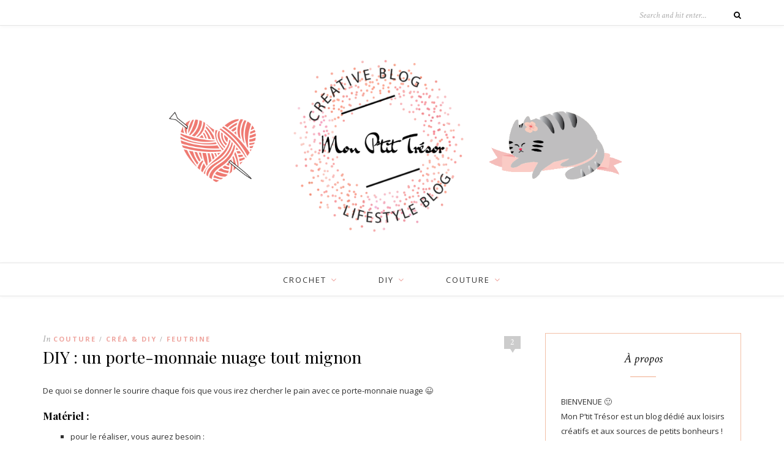

--- FILE ---
content_type: text/html; charset=UTF-8
request_url: https://monptittresor.net/2017/02/11/diy-un-porte-monnaie-nuage-tout-mignon/
body_size: 10026
content:
<!DOCTYPE html>
<html lang="fr-FR">
<head>

	<meta charset="UTF-8">
	<meta http-equiv="X-UA-Compatible" content="IE=edge">
	<meta name="viewport" content="width=device-width, initial-scale=1">

	<link rel="profile" href="http://gmpg.org/xfn/11" />
	
		
	<link rel="alternate" type="application/rss+xml" title="Mon P&#039;tit Trésor RSS Feed" href="https://monptittresor.net/feed/" />
	<link rel="alternate" type="application/atom+xml" title="Mon P&#039;tit Trésor Atom Feed" href="https://monptittresor.net/feed/atom/" />
	<link rel="pingback" href="https://monptittresor.net/xmlrpc.php" />

	<title>DIY : un porte-monnaie nuage tout mignon &#8211; Mon P&#039;tit Trésor</title>
<meta name='robots' content='max-image-preview:large' />
<link rel='dns-prefetch' href='//fonts.googleapis.com' />
<link rel='dns-prefetch' href='//s.w.org' />
<link rel="alternate" type="application/rss+xml" title="Mon P&#039;tit Trésor &raquo; Flux" href="https://monptittresor.net/feed/" />
<link rel="alternate" type="application/rss+xml" title="Mon P&#039;tit Trésor &raquo; Flux des commentaires" href="https://monptittresor.net/comments/feed/" />
<link rel="alternate" type="application/rss+xml" title="Mon P&#039;tit Trésor &raquo; DIY : un porte-monnaie nuage tout mignon Flux des commentaires" href="https://monptittresor.net/2017/02/11/diy-un-porte-monnaie-nuage-tout-mignon/feed/" />
		<script type="text/javascript">
			window._wpemojiSettings = {"baseUrl":"https:\/\/s.w.org\/images\/core\/emoji\/13.1.0\/72x72\/","ext":".png","svgUrl":"https:\/\/s.w.org\/images\/core\/emoji\/13.1.0\/svg\/","svgExt":".svg","source":{"concatemoji":"https:\/\/monptittresor.net\/wp-includes\/js\/wp-emoji-release.min.js?ver=5.8.12"}};
			!function(e,a,t){var n,r,o,i=a.createElement("canvas"),p=i.getContext&&i.getContext("2d");function s(e,t){var a=String.fromCharCode;p.clearRect(0,0,i.width,i.height),p.fillText(a.apply(this,e),0,0);e=i.toDataURL();return p.clearRect(0,0,i.width,i.height),p.fillText(a.apply(this,t),0,0),e===i.toDataURL()}function c(e){var t=a.createElement("script");t.src=e,t.defer=t.type="text/javascript",a.getElementsByTagName("head")[0].appendChild(t)}for(o=Array("flag","emoji"),t.supports={everything:!0,everythingExceptFlag:!0},r=0;r<o.length;r++)t.supports[o[r]]=function(e){if(!p||!p.fillText)return!1;switch(p.textBaseline="top",p.font="600 32px Arial",e){case"flag":return s([127987,65039,8205,9895,65039],[127987,65039,8203,9895,65039])?!1:!s([55356,56826,55356,56819],[55356,56826,8203,55356,56819])&&!s([55356,57332,56128,56423,56128,56418,56128,56421,56128,56430,56128,56423,56128,56447],[55356,57332,8203,56128,56423,8203,56128,56418,8203,56128,56421,8203,56128,56430,8203,56128,56423,8203,56128,56447]);case"emoji":return!s([10084,65039,8205,55357,56613],[10084,65039,8203,55357,56613])}return!1}(o[r]),t.supports.everything=t.supports.everything&&t.supports[o[r]],"flag"!==o[r]&&(t.supports.everythingExceptFlag=t.supports.everythingExceptFlag&&t.supports[o[r]]);t.supports.everythingExceptFlag=t.supports.everythingExceptFlag&&!t.supports.flag,t.DOMReady=!1,t.readyCallback=function(){t.DOMReady=!0},t.supports.everything||(n=function(){t.readyCallback()},a.addEventListener?(a.addEventListener("DOMContentLoaded",n,!1),e.addEventListener("load",n,!1)):(e.attachEvent("onload",n),a.attachEvent("onreadystatechange",function(){"complete"===a.readyState&&t.readyCallback()})),(n=t.source||{}).concatemoji?c(n.concatemoji):n.wpemoji&&n.twemoji&&(c(n.twemoji),c(n.wpemoji)))}(window,document,window._wpemojiSettings);
		</script>
		<style type="text/css">
img.wp-smiley,
img.emoji {
	display: inline !important;
	border: none !important;
	box-shadow: none !important;
	height: 1em !important;
	width: 1em !important;
	margin: 0 .07em !important;
	vertical-align: -0.1em !important;
	background: none !important;
	padding: 0 !important;
}
</style>
	<link rel='stylesheet' id='sb_instagram_styles-css'  href='https://monptittresor.net/wp-content/plugins/instagram-feed/css/sbi-styles.min.css?ver=2.9.7' type='text/css' media='all' />
<link rel='stylesheet' id='wp-block-library-css'  href='https://monptittresor.net/wp-includes/css/dist/block-library/style.min.css?ver=5.8.12' type='text/css' media='all' />
<style id='ce4wp-subscribe-style-inline-css' type='text/css'>
.wp-block-ce4wp-subscribe{max-width:840px;margin:0 auto}.wp-block-ce4wp-subscribe .title{margin-bottom:0}.wp-block-ce4wp-subscribe .subTitle{margin-top:0;font-size:0.8em}.wp-block-ce4wp-subscribe .disclaimer{margin-top:5px;font-size:0.8em}.wp-block-ce4wp-subscribe .disclaimer .disclaimer-label{margin-left:10px}.wp-block-ce4wp-subscribe .inputBlock{width:100%;margin-bottom:10px}.wp-block-ce4wp-subscribe .inputBlock input{width:100%}.wp-block-ce4wp-subscribe .inputBlock label{display:inline-block}.wp-block-ce4wp-subscribe .submit-button{margin-top:25px;display:block}.wp-block-ce4wp-subscribe .required-text{display:inline-block;margin:0;padding:0;margin-left:0.3em}.wp-block-ce4wp-subscribe .onSubmission{height:0;max-width:840px;margin:0 auto}.wp-block-ce4wp-subscribe .firstNameSummary .lastNameSummary{text-transform:capitalize}.wp-block-ce4wp-subscribe .ce4wp-inline-notification{display:flex;flex-direction:row;align-items:center;padding:13px 10px;width:100%;height:40px;border-style:solid;border-color:orange;border-width:1px;border-left-width:4px;border-radius:3px;background:rgba(255,133,15,0.1);flex:none;order:0;flex-grow:1;margin:0px 0px}.wp-block-ce4wp-subscribe .ce4wp-inline-warning-text{font-style:normal;font-weight:normal;font-size:16px;line-height:20px;display:flex;align-items:center;color:#571600;margin-left:9px}.wp-block-ce4wp-subscribe .ce4wp-inline-warning-icon{color:orange}.wp-block-ce4wp-subscribe .ce4wp-inline-warning-arrow{color:#571600;margin-left:auto}.wp-block-ce4wp-subscribe .ce4wp-banner-clickable{cursor:pointer}.ce4wp-link{cursor:pointer}

.no-flex{display:block}.sub-header{margin-bottom:1em}


</style>
<link rel='stylesheet' id='contact-form-7-css'  href='https://monptittresor.net/wp-content/plugins/contact-form-7/includes/css/styles.css?ver=5.5.3' type='text/css' media='all' />
<link rel='stylesheet' id='sp_style-css'  href='https://monptittresor.net/wp-content/themes/oleander/style.css?ver=1.5' type='text/css' media='all' />
<link rel='stylesheet' id='fontawesome-css-css'  href='https://monptittresor.net/wp-content/themes/oleander/css/font-awesome.min.css?ver=5.8.12' type='text/css' media='all' />
<link rel='stylesheet' id='bxslider-css-css'  href='https://monptittresor.net/wp-content/themes/oleander/css/jquery.bxslider.css?ver=5.8.12' type='text/css' media='all' />
<link rel='stylesheet' id='responsive-css'  href='https://monptittresor.net/wp-content/themes/oleander/css/responsive.css?ver=5.8.12' type='text/css' media='all' />
<link rel='stylesheet' id='default_font-css'  href='https://fonts.googleapis.com/css?family=Open+Sans%3A400%2C400italic%2C700%2C700italic&#038;subset=latin%2Clatin-ext&#038;ver=5.8.12' type='text/css' media='all' />
<link rel='stylesheet' id='default_headings-css'  href='https://fonts.googleapis.com/css?family=Playfair+Display%3A400%2C400italic%2C700%2C700italic&#038;subset=latin%2Clatin-ext&#038;ver=5.8.12' type='text/css' media='all' />
<link rel='stylesheet' id='default_secondary-css'  href='https://fonts.googleapis.com/css?family=Crimson+Text%3A400%2C400italic%2C700&#038;ver=5.8.12' type='text/css' media='all' />
<script type='text/javascript' src='https://monptittresor.net/wp-includes/js/jquery/jquery.min.js?ver=3.6.0' id='jquery-core-js'></script>
<script type='text/javascript' src='https://monptittresor.net/wp-includes/js/jquery/jquery-migrate.min.js?ver=3.3.2' id='jquery-migrate-js'></script>
<link rel="https://api.w.org/" href="https://monptittresor.net/wp-json/" /><link rel="alternate" type="application/json" href="https://monptittresor.net/wp-json/wp/v2/posts/2168" /><link rel="EditURI" type="application/rsd+xml" title="RSD" href="https://monptittresor.net/xmlrpc.php?rsd" />
<link rel="wlwmanifest" type="application/wlwmanifest+xml" href="https://monptittresor.net/wp-includes/wlwmanifest.xml" /> 
<meta name="generator" content="WordPress 5.8.12" />
<link rel="canonical" href="https://monptittresor.net/2017/02/11/diy-un-porte-monnaie-nuage-tout-mignon/" />
<link rel='shortlink' href='https://monptittresor.net/?p=2168' />
<link rel="alternate" type="application/json+oembed" href="https://monptittresor.net/wp-json/oembed/1.0/embed?url=https%3A%2F%2Fmonptittresor.net%2F2017%2F02%2F11%2Fdiy-un-porte-monnaie-nuage-tout-mignon%2F" />
<link rel="alternate" type="text/xml+oembed" href="https://monptittresor.net/wp-json/oembed/1.0/embed?url=https%3A%2F%2Fmonptittresor.net%2F2017%2F02%2F11%2Fdiy-un-porte-monnaie-nuage-tout-mignon%2F&#038;format=xml" />
    <style type="text/css">
	
		#header { padding-top:px; padding-bottom:px; }
																																																												
		.widget { border-color:#f2c0a7; }				.widget-divider { color:#efac8b; }						
																						
														.more-button { border-color:#fc9797; }		.more-button { color:#fc9797; }		.more-button:hover { background:#ffd5c4; }		.more-button:hover { border-color:#ffd5c4; }						.post-share a:hover { color:#ffd5c4; }								
										
								
		
																						
																		
				
    </style>
    	
</head>

<body class="post-template-default single single-post postid-2168 single-format-standard">
	
		<div id="top-bar">
		
		<div class="container">
			
						<div id="top-social">
				
																																																												
			</div>
						
						
						<div id="top-search">

				<form role="search" method="get" id="searchform" action="https://monptittresor.net/">
		<input type="text" placeholder="Search and hit enter..." name="s" id="s" />
		<i class="fa fa-search"></i>
</form>				
			</div>
						
		</div>
		
	</div>
		
	<header id="header">
	
		<div class="container">
		
			<div id="logo">
				
									
											<h2><a href="https://monptittresor.net"><img src="https://monptittresor.net/wp-content/uploads/2021/12/ban-tresor-2020.png" alt="Mon P&#039;tit Trésor" /></a></h2>
										
								
			</div>
		
		</div>
	
	</header>
	
	<nav id="navigation">
	
		<div class="container">
			
			<div id="nav-wrapper">
			
				<ul id="menu-menu-principal" class="menu"><li id="menu-item-50" class="menu-item menu-item-type-taxonomy menu-item-object-category menu-item-has-children menu-item-50"><a href="https://monptittresor.net/category/crochet/">crochet</a>
<ul class="sub-menu">
	<li id="menu-item-51" class="menu-item menu-item-type-taxonomy menu-item-object-category menu-item-51"><a href="https://monptittresor.net/category/crochet/patron-gratuit/">patron gratuit</a></li>
</ul>
</li>
<li id="menu-item-67" class="menu-item menu-item-type-taxonomy menu-item-object-category current-post-ancestor menu-item-has-children menu-item-67"><a href="https://monptittresor.net/category/diy/">DIY</a>
<ul class="sub-menu">
	<li id="menu-item-68" class="menu-item menu-item-type-taxonomy menu-item-object-category current-post-ancestor current-menu-parent current-post-parent menu-item-68"><a href="https://monptittresor.net/category/diy/feutrine/">feutrine</a></li>
	<li id="menu-item-69" class="menu-item menu-item-type-taxonomy menu-item-object-category menu-item-69"><a href="https://monptittresor.net/category/diy/deco-de-noel/">déco de Noël</a></li>
</ul>
</li>
<li id="menu-item-108" class="menu-item menu-item-type-taxonomy menu-item-object-category menu-item-has-children menu-item-108"><a href="https://monptittresor.net/category/couture/">couture</a>
<ul class="sub-menu">
	<li id="menu-item-109" class="menu-item menu-item-type-taxonomy menu-item-object-category menu-item-109"><a href="https://monptittresor.net/category/couture/bebe/">bébé</a></li>
</ul>
</li>
</ul>				
			</div>
			
			<div class="menu-mobile"></div>
			
			<div id="mobile-social">
				
																																																								
			</div>
		
		</div>
	
	</nav>	
	<div class="container">
		
		<div id="content">
			
						
			<div id="main" >
			
								
					<article id="post-2168" class="post-2168 post type-post status-publish format-standard has-post-thumbnail hentry category-fringues-couture category-crea-diy category-feutrine tag-accessoire-en-feutrine tag-cloud tag-cloudy tag-couture-facile tag-cute tag-diy tag-felt tag-feltlover tag-feutrine tag-kawaii tag-mini-trousse tag-porte-monnaie tag-sewing tag-tuto-couture">
					
	<div class="post-header">
		
				<span class="comment-box"><a href="https://monptittresor.net/2017/02/11/diy-un-porte-monnaie-nuage-tout-mignon/#comments">2</a></span>
			
				<span class="cat"><span class="by">In</span> <a href="https://monptittresor.net/category/fringues-couture/" rel="category tag">Couture</a><span>/</span> <a href="https://monptittresor.net/category/crea-diy/" rel="category tag">Créa &amp; DIY</a><span>/</span> <a href="https://monptittresor.net/category/diy/feutrine/" rel="category tag">feutrine</a></span>
				
					<h1 class="entry-title">DIY : un porte-monnaie nuage tout mignon</h1>
				
	</div>
	
			
								
		
	<div class="post-entry"> 
		
				
			<p>De quoi se donner le sourire chaque fois que vous irez chercher le pain avec ce porte-monnaie nuage 😉</p>
<h4>Matériel :</h4>
<ul>
<li>pour le réaliser, vous aurez besoin :</li>
<li>d&rsquo;un petit zip (12 cm) et de chutes de tissu assorti</li>
<li>d&rsquo;une feuille de feutrine grise épaisse</li>
<li>de chutes de feutrine colorée</li>
<li>de ruban de satin (2 x 20 cm environ)</li>
<li>aiguille/fil gris/machine à coudre/ciseaux</li>
</ul>
<p><a href="http://monptittresor.fr/wp-content/uploads/2017/02/materiel-mini-trousse-nuage-felt.jpg"><img loading="lazy" class="aligncenter size-full wp-image-2170" src="http://monptittresor.fr/wp-content/uploads/2017/02/materiel-mini-trousse-nuage-felt.jpg" alt="materiel mini trousse nuage felt" width="600" height="560" /></a></p>
<h4>Réalisation :</h4>
<p>1) découper la feutrine selon la forme d&rsquo;un petit nuage (la même forme deux fois)</p>
<p><a href="http://monptittresor.fr/wp-content/uploads/2017/02/forme-nuage-cloudy-felt.jpg"><img loading="lazy" class="aligncenter size-full wp-image-2171" src="http://monptittresor.fr/wp-content/uploads/2017/02/forme-nuage-cloudy-felt.jpg" alt="forme nuage cloudy felt" width="775" height="581" /></a></p>
<p>2) découper des petites bandes de tissus pour en recouvrir les extrémités du zip</p>
<p><a href="http://monptittresor.fr/wp-content/uploads/2017/02/cacher-extremites-zip-mini-trousse-nuage-felt.jpg"><img loading="lazy" class="aligncenter size-full wp-image-2172" src="http://monptittresor.fr/wp-content/uploads/2017/02/cacher-extremites-zip-mini-trousse-nuage-felt.jpg" alt="cacher extremites zip mini trousse nuage felt" width="775" height="480" /></a></p>
<p>3) broder le « visage » du petit nuage (ici j&rsquo;ai rajouté des joues roses en feutrine)</p>
<p><a href="http://monptittresor.fr/wp-content/uploads/2017/02/broder-nuage-trousse-felt.jpg"><img loading="lazy" class="aligncenter size-full wp-image-2173" src="http://monptittresor.fr/wp-content/uploads/2017/02/broder-nuage-trousse-felt.jpg" alt="broder nuage trousse felt" width="775" height="436" /></a></p>
<p>4) coudre le zip aux bords droits du nuage</p>
<p><a href="http://monptittresor.fr/wp-content/uploads/2017/02/assembler-zip-cloudy-felt.jpg"><img loading="lazy" class="aligncenter size-full wp-image-2174" src="http://monptittresor.fr/wp-content/uploads/2017/02/assembler-zip-cloudy-felt.jpg" alt="assembler zip cloudy felt" width="500" height="500" /></a></p>
<p>5) replier le nuage et assembler les bords au<a href="http://monptittresor.fr/ma-wonderful-pochette-licorne/" target="_blank" rel="noopener"> point de feston</a></p>
<p><a href="http://monptittresor.fr/wp-content/uploads/2017/02/assembler-cloudy-felt.jpg"><img loading="lazy" class="aligncenter size-full wp-image-2175" src="http://monptittresor.fr/wp-content/uploads/2017/02/assembler-cloudy-felt.jpg" alt="assembler cloudy felt" width="772" height="464" /></a></p>
<p>6) découper des gouttes de pluie (à chaque fois 2 par 2) dans les chutes de feutrine colorée, coller ces gouttes aux rubans noués au zip</p>
<p><a href="http://monptittresor.fr/wp-content/uploads/2017/02/gouttes-de-pluie-trousse-nuage.jpg"><img loading="lazy" class="aligncenter size-full wp-image-2176" src="http://monptittresor.fr/wp-content/uploads/2017/02/gouttes-de-pluie-trousse-nuage.jpg" alt="gouttes de pluie trousse nuage" width="775" height="527" /></a></p>
<p><a href="http://monptittresor.fr/wp-content/uploads/2017/02/jolies-gouttes-de-pluie-felt.jpg"><img loading="lazy" class="aligncenter size-full wp-image-2177" src="http://monptittresor.fr/wp-content/uploads/2017/02/jolies-gouttes-de-pluie-felt.jpg" alt="jolies gouttes de pluie felt" width="600" height="587" /></a></p>
<p style="text-align: center;">C&rsquo;est fini !</p>
<p style="text-align: center;"><a href="http://monptittresor.fr/wp-content/uploads/2017/02/porte-monnaie-nuage-felt.jpg"><img loading="lazy" class="aligncenter size-full wp-image-2178" src="http://monptittresor.fr/wp-content/uploads/2017/02/porte-monnaie-nuage-felt.jpg" alt="porte monnaie nuage felt" width="775" height="633" /></a></p>
<p style="text-align: center;">Mini trousse ou joli porte-monnaie, la petite couture est terminée 😉</p>
<p style="text-align: center;">Bonne journée, bon week-end et belles créations à vous !!</p>
<p style="text-align: center;"><a href="http://monptittresor.fr/wp-content/uploads/2017/01/adeline-juliette.png"><img loading="lazy" class="aligncenter size-full wp-image-1839" src="http://monptittresor.fr/wp-content/uploads/2017/01/adeline-juliette.png" alt="adeline juliette" width="650" height="54" /></a></p>
<hr />
<p style="text-align: center;">[wysija_form id= »3&Prime;]</p>
			
				
				
									<div class="post-tags">
				<a href="https://monptittresor.net/tag/accessoire-en-feutrine/" rel="tag">accessoire en feutrine</a><a href="https://monptittresor.net/tag/cloud/" rel="tag">cloud</a><a href="https://monptittresor.net/tag/cloudy/" rel="tag">cloudy</a><a href="https://monptittresor.net/tag/couture-facile/" rel="tag">couture facile</a><a href="https://monptittresor.net/tag/cute/" rel="tag">cute</a><a href="https://monptittresor.net/tag/diy/" rel="tag">DIY</a><a href="https://monptittresor.net/tag/felt/" rel="tag">felt</a><a href="https://monptittresor.net/tag/feltlover/" rel="tag">feltlover</a><a href="https://monptittresor.net/tag/feutrine/" rel="tag">feutrine</a><a href="https://monptittresor.net/tag/kawaii/" rel="tag">kawaii</a><a href="https://monptittresor.net/tag/mini-trousse/" rel="tag">mini trousse</a><a href="https://monptittresor.net/tag/porte-monnaie/" rel="tag">porte-monnaie</a><a href="https://monptittresor.net/tag/sewing/" rel="tag">sewing</a><a href="https://monptittresor.net/tag/tuto-couture/" rel="tag">tuto couture</a>			</div>
			
						
	</div>
	
		
	<div class="post-meta">
		<div class="meta-info">
			<span class="meta-date"><span class="date updated published">11 février 2017</span></span> <span class="by">By</span> <span class="vcard author"><span class="fn"><a href="https://monptittresor.net/author/admin9650/" title="Articles par Adeline Juliette" rel="author">Adeline Juliette</a></span></span>		</div>
		
			
		<div class="post-share">
		
						
			<a target="_blank" href="https://www.facebook.com/sharer/sharer.php?u=https://monptittresor.net/2017/02/11/diy-un-porte-monnaie-nuage-tout-mignon/"><i class="fa fa-facebook"></i> <span>Share</span></a>
			<a target="_blank" href="https://twitter.com/intent/tweet?text=Check%20out%20this%20article:%20DIY+%3A+un+porte-monnaie+nuage+tout+mignon&url=https://monptittresor.net/2017/02/11/diy-un-porte-monnaie-nuage-tout-mignon/"><i class="fa fa-twitter"></i> <span>Tweet</span></a>
						<a data-pin-do="none" target="_blank" href="https://pinterest.com/pin/create/button/?url=https://monptittresor.net/2017/02/11/diy-un-porte-monnaie-nuage-tout-mignon/&media=&description=DIY : un porte-monnaie nuage tout mignon"><i class="fa fa-pinterest"></i> <span>Pin it</span></a>
			<a target="_blank" href="https://www.linkedin.com/shareArticle?mini=true&url=https://monptittresor.net/2017/02/11/diy-un-porte-monnaie-nuage-tout-mignon/&title=DIY+%3A+un+porte-monnaie+nuage+tout+mignon&summary=&source="><i class="fa fa-linkedin"></i> <span>Share</span></a>
			
			
		</div>
				
	</div>
		
				<div class="post-author">
		
	<div class="author-img">
		<img alt='' src='https://secure.gravatar.com/avatar/adb66631b4798ae78c7e3796819d86a7?s=100&#038;d=mm&#038;r=g' srcset='https://secure.gravatar.com/avatar/adb66631b4798ae78c7e3796819d86a7?s=200&#038;d=mm&#038;r=g 2x' class='avatar avatar-100 photo' height='100' width='100' loading='lazy'/>	</div>
	
	<div class="author-content">
		<h5><span class="about-italic">About</span> <a href="https://monptittresor.net/author/admin9650/" title="Articles par Adeline Juliette" rel="author">Adeline Juliette</a></h5>
		<p></p>
											</div>
	
</div>			
						<div class="post-related"><h4 class="widget-title">You Might Also Like</h4><span class="widget-divider"></span>
						<div class="item-related">
					
										<a href="https://monptittresor.net/2019/06/14/tipi-anti-pipi-ou-comment-eviter-de-se-faire-arroser-a-chaque-changement-de-couche/"></a>
										
					<h3><a href="https://monptittresor.net/2019/06/14/tipi-anti-pipi-ou-comment-eviter-de-se-faire-arroser-a-chaque-changement-de-couche/">Tipi anti-pipi où comment éviter de se faire arroser à chaque changement de couche !</a></h3>
					<span class="date">14 juin 2019</span>					
				</div>
						<div class="item-related">
					
										<a href="https://monptittresor.net/2017/04/19/mon-jardin-botanique-dinterieur-activite-zen/"></a>
										
					<h3><a href="https://monptittresor.net/2017/04/19/mon-jardin-botanique-dinterieur-activite-zen/">Mon jardin botanique d&rsquo;intérieur, activité zen !</a></h3>
					<span class="date">19 avril 2017</span>					
				</div>
						<div class="item-related">
					
										<a href="https://monptittresor.net/2017/10/10/magie-de-noel-revue-de-diy-cie/"></a>
										
					<h3><a href="https://monptittresor.net/2017/10/10/magie-de-noel-revue-de-diy-cie/">Magie de Noël &#8211; Revue de DIY &#038; Cie</a></h3>
					<span class="date">10 octobre 2017</span>					
				</div>
		</div>			
				<div class="post-pagination">
	
		<a href="https://monptittresor.net/2017/02/08/au-tour-de-la-pivoine-toujours-avec-mollie-makes/" class="prev"><i class="fa fa-angle-left"></i> Previous Post</a>
		
		<a href="https://monptittresor.net/2017/02/12/coudre-un-ecusson-mignon-avec-mango/" class="next">Next Post <i class="fa fa-angle-right"></i></a>
		
</div>
			
		<div class="post-comments" id="comments">
	
	<h4 class="widget-title">2 Comments</h4><span class="widget-divider"></span><div class='comments'>		<li class="comment even thread-even depth-1" id="comment-547">
			
			<div class="thecomment">
						
				<div class="author-img">
					<img alt='' src='https://secure.gravatar.com/avatar/33a440f5cbd2a6cd6df69553a7f8c1c7?s=60&#038;d=mm&#038;r=g' srcset='https://secure.gravatar.com/avatar/33a440f5cbd2a6cd6df69553a7f8c1c7?s=120&#038;d=mm&#038;r=g 2x' class='avatar avatar-60 photo' height='60' width='60' loading='lazy'/>				</div>
				
				<div class="comment-text">
					<span class="reply">
						<a rel='nofollow' class='comment-reply-link' href='https://monptittresor.net/2017/02/11/diy-un-porte-monnaie-nuage-tout-mignon/?replytocom=547#respond' data-commentid="547" data-postid="2168" data-belowelement="comment-547" data-respondelement="respond" data-replyto="Répondre à La baratineuse" aria-label='Répondre à La baratineuse'>Reply</a>											</span>
					<h6 class="author"><a href='http://labaratineuse.com' rel='external nofollow ugc' class='url'>La baratineuse</a></h6>
					<span class="date">13 février 2017 at 17h08</span>
										<p>Adorable ce petit porte monnaie  !  Ça me donne envie de m&rsquo;en faire un aussi  : )</p>
				</div>
						
			</div>
			
			
		</li>

		<ul class="children">
		<li class="comment byuser comment-author-admin9650 bypostauthor odd alt depth-2" id="comment-548">
			
			<div class="thecomment">
						
				<div class="author-img">
					<img alt='' src='https://secure.gravatar.com/avatar/adb66631b4798ae78c7e3796819d86a7?s=60&#038;d=mm&#038;r=g' srcset='https://secure.gravatar.com/avatar/adb66631b4798ae78c7e3796819d86a7?s=120&#038;d=mm&#038;r=g 2x' class='avatar avatar-60 photo' height='60' width='60' loading='lazy'/>				</div>
				
				<div class="comment-text">
					<span class="reply">
						<a rel='nofollow' class='comment-reply-link' href='https://monptittresor.net/2017/02/11/diy-un-porte-monnaie-nuage-tout-mignon/?replytocom=548#respond' data-commentid="548" data-postid="2168" data-belowelement="comment-548" data-respondelement="respond" data-replyto="Répondre à Adeline Juliette" aria-label='Répondre à Adeline Juliette'>Reply</a>											</span>
					<h6 class="author">Adeline Juliette</h6>
					<span class="date">15 février 2017 at 11h21</span>
										<p>ouiiii vas-y lance toi 😀</p>
				</div>
						
			</div>
			
			
		</li>

		</li><!-- #comment-## -->
</ul><!-- .children -->
</li><!-- #comment-## -->
</div><div id='comments_pagination'></div>	<div id="respond" class="comment-respond">
		<h3 id="reply-title" class="comment-reply-title">Leave a Reply <small><a rel="nofollow" id="cancel-comment-reply-link" href="/2017/02/11/diy-un-porte-monnaie-nuage-tout-mignon/#respond" style="display:none;">Cancel Reply</a></small></h3><form action="https://monptittresor.net/wp-comments-post.php" method="post" id="commentform" class="comment-form"><p class="comment-form-comment"><textarea id="comment" name="comment" cols="45" rows="8" aria-required="true"></textarea></p><p class="comment-form-author"><label for="author">Nom <span class="required">*</span></label> <input id="author" name="author" type="text" value="" size="30" maxlength="245" required='required' /></p>
<p class="comment-form-email"><label for="email">E-mail <span class="required">*</span></label> <input id="email" name="email" type="text" value="" size="30" maxlength="100" required='required' /></p>
<p class="comment-form-url"><label for="url">Site web</label> <input id="url" name="url" type="text" value="" size="30" maxlength="200" /></p>
<p class="comment-form-cookies-consent"><input id="wp-comment-cookies-consent" name="wp-comment-cookies-consent" type="checkbox" value="yes" /> <label for="wp-comment-cookies-consent">Enregistrer mon nom, mon e-mail et mon site dans le navigateur pour mon prochain commentaire.</label></p>
<p class="form-submit"><input name="submit" type="submit" id="submit" class="submit" value="Post Comment" /> <input type='hidden' name='comment_post_ID' value='2168' id='comment_post_ID' />
<input type='hidden' name='comment_parent' id='comment_parent' value='0' />
</p><p style="display: none;"><input type="hidden" id="akismet_comment_nonce" name="akismet_comment_nonce" value="ff0504422e" /></p><p style="display: none !important;" class="akismet-fields-container" data-prefix="ak_"><label>&#916;<textarea name="ak_hp_textarea" cols="45" rows="8" maxlength="100"></textarea></label><input type="hidden" id="ak_js_1" name="ak_js" value="153"/><script>document.getElementById( "ak_js_1" ).setAttribute( "value", ( new Date() ).getTime() );</script></p></form>	</div><!-- #respond -->
	

</div> <!-- end comments div -->
	</article>						
								
								
			</div>

<aside id="sidebar">
	
	<div id="text-2" class="widget widget_text"><h4 class="widget-title">À propos</h4><span class="widget-divider"></span>			<div class="textwidget"><p>BIENVENUE 🙂<br />
Mon P&rsquo;tit Trésor est un blog dédié aux loisirs créatifs et aux sources de petits bonheurs ! Ici on aime la couleur, les fleurs et les chats 😉 Et tant d&rsquo;autres choses !!<img loading="lazy" class="size-medium wp-image-92 aligncenter" src="https://monptittresor.net/wp-content/uploads/2021/12/mon-ptit-tresor-adeline-juliette-295x300.jpg" alt="" width="295" height="300" srcset="https://monptittresor.net/wp-content/uploads/2021/12/mon-ptit-tresor-adeline-juliette-295x300.jpg 295w, https://monptittresor.net/wp-content/uploads/2021/12/mon-ptit-tresor-adeline-juliette.jpg 500w" sizes="(max-width: 295px) 100vw, 295px" /></p>
</div>
		</div><div id="search-2" class="widget widget_search"><h4 class="widget-title">Rechercher par mot-clé :</h4><span class="widget-divider"></span><form role="search" method="get" id="searchform" action="https://monptittresor.net/">
		<input type="text" placeholder="Search and hit enter..." name="s" id="s" />
		<i class="fa fa-search"></i>
</form></div><div id="block-2" class="widget widget_block widget_text">
<p></p>
</div><div id="solopine_latest_news_widget-2" class="widget solopine_latest_news_widget"><h4 class="widget-title">Derniers articles</h4><span class="widget-divider"></span>			<ul class="side-newsfeed">
			
						
				<li>
				
					<div class="side-item">
											
												<div class="side-image">
							<a href="https://monptittresor.net/2021/12/01/coudre-une-cape-de-bain-pour-bebe/" rel="bookmark"><img width="500" height="460" src="https://monptittresor.net/wp-content/uploads/2021/12/coudre-ensemble-de-toilette-bebe-500x460.png" class="side-item-thumb wp-post-image" alt="" loading="lazy" /></a>
						</div>
												<div class="side-item-text">
							<h4><a href="https://monptittresor.net/2021/12/01/coudre-une-cape-de-bain-pour-bebe/" rel="bookmark">Coudre une cape de bain pour bébé…</a></h4>
							<span class="side-item-meta">1 décembre 2021</span>
						</div>
					</div>
				
				</li>
			
						
				<li>
				
					<div class="side-item">
											
												<div class="side-image">
							<a href="https://monptittresor.net/2021/12/01/le-blog-change-dadresse/" rel="bookmark"></a>
						</div>
												<div class="side-item-text">
							<h4><a href="https://monptittresor.net/2021/12/01/le-blog-change-dadresse/" rel="bookmark">Le blog change d&rsquo;adresse !</a></h4>
							<span class="side-item-meta">1 décembre 2021</span>
						</div>
					</div>
				
				</li>
			
						
				<li>
				
					<div class="side-item">
											
												<div class="side-image">
							<a href="https://monptittresor.net/2021/10/06/araignee-au-crochet-patron-gratuit-%f0%9f%95%b8%f0%9f%95%b7/" rel="bookmark"></a>
						</div>
												<div class="side-item-text">
							<h4><a href="https://monptittresor.net/2021/10/06/araignee-au-crochet-patron-gratuit-%f0%9f%95%b8%f0%9f%95%b7/" rel="bookmark">Araignée au crochet : patron gratuit 🕸🕷</a></h4>
							<span class="side-item-meta">6 octobre 2021</span>
						</div>
					</div>
				
				</li>
			
						
				<li>
				
					<div class="side-item">
											
												<div class="side-image">
							<a href="https://monptittresor.net/2021/05/09/diy-choux-chantilly-maison-a-la-fraise-%f0%9f%8d%93/" rel="bookmark"></a>
						</div>
												<div class="side-item-text">
							<h4><a href="https://monptittresor.net/2021/05/09/diy-choux-chantilly-maison-a-la-fraise-%f0%9f%8d%93/" rel="bookmark">DIY : choux chantilly maison à la fraise 🍓</a></h4>
							<span class="side-item-meta">9 mai 2021</span>
						</div>
					</div>
				
				</li>
			
						
				<li>
				
					<div class="side-item">
											
												<div class="side-image">
							<a href="https://monptittresor.net/2021/04/29/hochet-lapin-au-crochet-personnalisable/" rel="bookmark"></a>
						</div>
												<div class="side-item-text">
							<h4><a href="https://monptittresor.net/2021/04/29/hochet-lapin-au-crochet-personnalisable/" rel="bookmark">Hochet lapin (au crochet) personnalisable</a></h4>
							<span class="side-item-meta">29 avril 2021</span>
						</div>
					</div>
				
				</li>
			
												
			</ul>
			
		</div>	
</aside>	
		<!-- END CONTENT -->
		</div>
		
	<!-- END CONTAINER -->
	</div>
	
	<footer id="footer">
		
		<div class="container">
			
						<div class="footer-widgets">
			
				<div class="footer-widget">
					<div id="archives-2" class="widget widget_archive"><h4 class="widget-title">Archives</h4><span class="widget-divider"></span>
			<ul>
					<li><a href='https://monptittresor.net/2021/12/'>décembre 2021</a></li>
	<li><a href='https://monptittresor.net/2021/10/'>octobre 2021</a></li>
	<li><a href='https://monptittresor.net/2021/05/'>mai 2021</a></li>
	<li><a href='https://monptittresor.net/2021/04/'>avril 2021</a></li>
	<li><a href='https://monptittresor.net/2020/11/'>novembre 2020</a></li>
	<li><a href='https://monptittresor.net/2020/08/'>août 2020</a></li>
	<li><a href='https://monptittresor.net/2020/07/'>juillet 2020</a></li>
	<li><a href='https://monptittresor.net/2020/06/'>juin 2020</a></li>
	<li><a href='https://monptittresor.net/2020/05/'>mai 2020</a></li>
	<li><a href='https://monptittresor.net/2020/04/'>avril 2020</a></li>
	<li><a href='https://monptittresor.net/2020/03/'>mars 2020</a></li>
	<li><a href='https://monptittresor.net/2020/02/'>février 2020</a></li>
	<li><a href='https://monptittresor.net/2020/01/'>janvier 2020</a></li>
	<li><a href='https://monptittresor.net/2019/12/'>décembre 2019</a></li>
	<li><a href='https://monptittresor.net/2019/11/'>novembre 2019</a></li>
	<li><a href='https://monptittresor.net/2019/10/'>octobre 2019</a></li>
	<li><a href='https://monptittresor.net/2019/09/'>septembre 2019</a></li>
	<li><a href='https://monptittresor.net/2019/08/'>août 2019</a></li>
	<li><a href='https://monptittresor.net/2019/07/'>juillet 2019</a></li>
	<li><a href='https://monptittresor.net/2019/06/'>juin 2019</a></li>
	<li><a href='https://monptittresor.net/2019/05/'>mai 2019</a></li>
	<li><a href='https://monptittresor.net/2019/04/'>avril 2019</a></li>
	<li><a href='https://monptittresor.net/2019/03/'>mars 2019</a></li>
	<li><a href='https://monptittresor.net/2019/02/'>février 2019</a></li>
	<li><a href='https://monptittresor.net/2019/01/'>janvier 2019</a></li>
	<li><a href='https://monptittresor.net/2018/12/'>décembre 2018</a></li>
	<li><a href='https://monptittresor.net/2018/11/'>novembre 2018</a></li>
	<li><a href='https://monptittresor.net/2018/10/'>octobre 2018</a></li>
	<li><a href='https://monptittresor.net/2018/08/'>août 2018</a></li>
	<li><a href='https://monptittresor.net/2018/07/'>juillet 2018</a></li>
	<li><a href='https://monptittresor.net/2018/06/'>juin 2018</a></li>
	<li><a href='https://monptittresor.net/2018/05/'>mai 2018</a></li>
	<li><a href='https://monptittresor.net/2018/04/'>avril 2018</a></li>
	<li><a href='https://monptittresor.net/2018/03/'>mars 2018</a></li>
	<li><a href='https://monptittresor.net/2018/02/'>février 2018</a></li>
	<li><a href='https://monptittresor.net/2018/01/'>janvier 2018</a></li>
	<li><a href='https://monptittresor.net/2017/12/'>décembre 2017</a></li>
	<li><a href='https://monptittresor.net/2017/11/'>novembre 2017</a></li>
	<li><a href='https://monptittresor.net/2017/10/'>octobre 2017</a></li>
	<li><a href='https://monptittresor.net/2017/09/'>septembre 2017</a></li>
	<li><a href='https://monptittresor.net/2017/08/'>août 2017</a></li>
	<li><a href='https://monptittresor.net/2017/07/'>juillet 2017</a></li>
	<li><a href='https://monptittresor.net/2017/06/'>juin 2017</a></li>
	<li><a href='https://monptittresor.net/2017/05/'>mai 2017</a></li>
	<li><a href='https://monptittresor.net/2017/04/'>avril 2017</a></li>
	<li><a href='https://monptittresor.net/2017/03/'>mars 2017</a></li>
	<li><a href='https://monptittresor.net/2017/02/'>février 2017</a></li>
	<li><a href='https://monptittresor.net/2017/01/'>janvier 2017</a></li>
	<li><a href='https://monptittresor.net/2016/12/'>décembre 2016</a></li>
	<li><a href='https://monptittresor.net/2016/11/'>novembre 2016</a></li>
	<li><a href='https://monptittresor.net/2016/10/'>octobre 2016</a></li>
	<li><a href='https://monptittresor.net/2016/09/'>septembre 2016</a></li>
	<li><a href='https://monptittresor.net/2016/08/'>août 2016</a></li>
	<li><a href='https://monptittresor.net/2016/07/'>juillet 2016</a></li>
			</ul>

			</div><div id="categories-2" class="widget widget_categories"><h4 class="widget-title">Catégories</h4><span class="widget-divider"></span>
			<ul>
					<li class="cat-item cat-item-68"><a href="https://monptittresor.net/category/adopte-moi/">Adopte-moi!</a>
</li>
	<li class="cat-item cat-item-30"><a href="https://monptittresor.net/category/couture/bebe/">bébé</a>
</li>
	<li class="cat-item cat-item-70"><a href="https://monptittresor.net/category/blogo/">Blogo</a>
</li>
	<li class="cat-item cat-item-77"><a href="https://monptittresor.net/category/cote-nature/">Côté nature</a>
</li>
	<li class="cat-item cat-item-78"><a href="https://monptittresor.net/category/coups-de-%e2%99%a5/">Coups de ♥</a>
</li>
	<li class="cat-item cat-item-29"><a href="https://monptittresor.net/category/couture/">couture</a>
</li>
	<li class="cat-item cat-item-79"><a href="https://monptittresor.net/category/fringues-couture/">Couture</a>
</li>
	<li class="cat-item cat-item-80"><a href="https://monptittresor.net/category/crea-diy/">Créa &amp; DIY</a>
</li>
	<li class="cat-item cat-item-14"><a href="https://monptittresor.net/category/crochet/">crochet</a>
</li>
	<li class="cat-item cat-item-118"><a href="https://monptittresor.net/category/lifestyle/famille-bebe/">famille, bébé</a>
</li>
	<li class="cat-item cat-item-87"><a href="https://monptittresor.net/category/featured/">Featured</a>
</li>
	<li class="cat-item cat-item-18"><a href="https://monptittresor.net/category/diy/feutrine/">feutrine</a>
</li>
	<li class="cat-item cat-item-88"><a href="https://monptittresor.net/category/blogo/hellocoton/">Hellocoton</a>
</li>
	<li class="cat-item cat-item-91"><a href="https://monptittresor.net/category/inspiration/" title="Balancing a composition involves arranging both positive elements and negative space in such a way that no one area of the design overpowers other areas. Everything works together and fits together in a seamless whole. The individual parts contribute to their sum but don’t try to become the sum.">Inspiration</a>
</li>
	<li class="cat-item cat-item-92"><a href="https://monptittresor.net/category/blogo/instagram/">Instagram</a>
</li>
	<li class="cat-item cat-item-93"><a href="https://monptittresor.net/category/lifestyle/">Lifestyle</a>
</li>
	<li class="cat-item cat-item-95"><a href="https://monptittresor.net/category/memories/">Memories</a>
</li>
	<li class="cat-item cat-item-97"><a href="https://monptittresor.net/category/music/">Music</a>
</li>
	<li class="cat-item cat-item-98"><a href="https://monptittresor.net/category/lifestyle/naissance/">naissance</a>
</li>
	<li class="cat-item cat-item-102"><a href="https://monptittresor.net/category/popular/">popular</a>
</li>
	<li class="cat-item cat-item-104"><a href="https://monptittresor.net/category/recettes/">recettes</a>
</li>
	<li class="cat-item cat-item-110"><a href="https://monptittresor.net/category/travel/">Travel</a>
</li>
	<li class="cat-item cat-item-111"><a href="https://monptittresor.net/category/trending/">trending</a>
</li>
	<li class="cat-item cat-item-113"><a href="https://monptittresor.net/category/vie-de-chat/">Vie de chat</a>
</li>
	<li class="cat-item cat-item-114"><a href="https://monptittresor.net/category/lifestyle/visiter/">Visiter</a>
</li>
			</ul>

			</div><div id="meta-2" class="widget widget_meta"><h4 class="widget-title">Méta</h4><span class="widget-divider"></span>
		<ul>
			<li><a href="https://monptittresor.net/wp-login.php?action=register">Inscription</a></li>			<li><a href="https://monptittresor.net/wp-login.php">Connexion</a></li>
			<li><a href="https://monptittresor.net/feed/">Flux des publications</a></li>
			<li><a href="https://monptittresor.net/comments/feed/">Flux des commentaires</a></li>

			<li><a href="https://fr.wordpress.org/">Site de WordPress-FR</a></li>
		</ul>

		</div>				</div>
				
				<div class="footer-widget">
									</div>
				
				<div class="footer-widget">
									</div>
			
			</div>
						
						<div class="footer-social">
			
																																																												
			</div>
						
		</div>
	
	</footer>
	
	<div id="instagram-footer">
		</div>
	
	<div id="footer-copyright">
		
		<div class="container">
			
			<p>&copy; 2015 - Solo Pine. All Rights Reserved. Designed &amp; Developed by <a href="http://solopine.com">SoloPine.com</a></p>
			<a href="#" class="back-to-top">Back to top <i class="fa fa-angle-up"></i></a>			
		</div>
		
	</div>
	
	<!-- Instagram Feed JS -->
<script type="text/javascript">
var sbiajaxurl = "https://monptittresor.net/wp-admin/admin-ajax.php";
</script>
<script type='text/javascript' id='ce4wp_form_submit-js-extra'>
/* <![CDATA[ */
var ce4wp_form_submit_data = {"siteUrl":"https:\/\/monptittresor.net","url":"https:\/\/monptittresor.net\/wp-admin\/admin-ajax.php","nonce":"a8e26bd720","listNonce":"a43b996fee","activatedNonce":"b149f3c381"};
/* ]]> */
</script>
<script type='text/javascript' src='https://monptittresor.net/wp-content/plugins/creative-mail-by-constant-contact/assets/js/block/submit.js?ver=1638370670' id='ce4wp_form_submit-js'></script>
<script type='text/javascript' src='https://monptittresor.net/wp-includes/js/dist/vendor/regenerator-runtime.min.js?ver=0.13.7' id='regenerator-runtime-js'></script>
<script type='text/javascript' src='https://monptittresor.net/wp-includes/js/dist/vendor/wp-polyfill.min.js?ver=3.15.0' id='wp-polyfill-js'></script>
<script type='text/javascript' id='contact-form-7-js-extra'>
/* <![CDATA[ */
var wpcf7 = {"api":{"root":"https:\/\/monptittresor.net\/wp-json\/","namespace":"contact-form-7\/v1"}};
/* ]]> */
</script>
<script type='text/javascript' src='https://monptittresor.net/wp-content/plugins/contact-form-7/includes/js/index.js?ver=5.5.3' id='contact-form-7-js'></script>
<script type='text/javascript' src='https://monptittresor.net/wp-content/themes/oleander/js/jquery.bxslider.min.js?ver=5.8.12' id='bxslider-js'></script>
<script type='text/javascript' src='https://monptittresor.net/wp-content/themes/oleander/js/jquery.slicknav.min.js?ver=5.8.12' id='slicknav-js'></script>
<script type='text/javascript' src='https://monptittresor.net/wp-content/themes/oleander/js/jquery.sticky.js?ver=5.8.12' id='sp_sticky-js'></script>
<script type='text/javascript' src='https://monptittresor.net/wp-content/themes/oleander/js/fitvids.js?ver=5.8.12' id='fitvids-js'></script>
<script type='text/javascript' src='https://monptittresor.net/wp-content/themes/oleander/js/solopine.js?ver=5.8.12' id='sp_scripts-js'></script>
<script type='text/javascript' src='https://monptittresor.net/wp-includes/js/comment-reply.min.js?ver=5.8.12' id='comment-reply-js'></script>
<script type='text/javascript' src='https://monptittresor.net/wp-includes/js/wp-embed.min.js?ver=5.8.12' id='wp-embed-js'></script>
<script defer type='text/javascript' src='https://monptittresor.net/wp-content/plugins/akismet/_inc/akismet-frontend.js?ver=1762999214' id='akismet-frontend-js'></script>
	
</body>

</html>